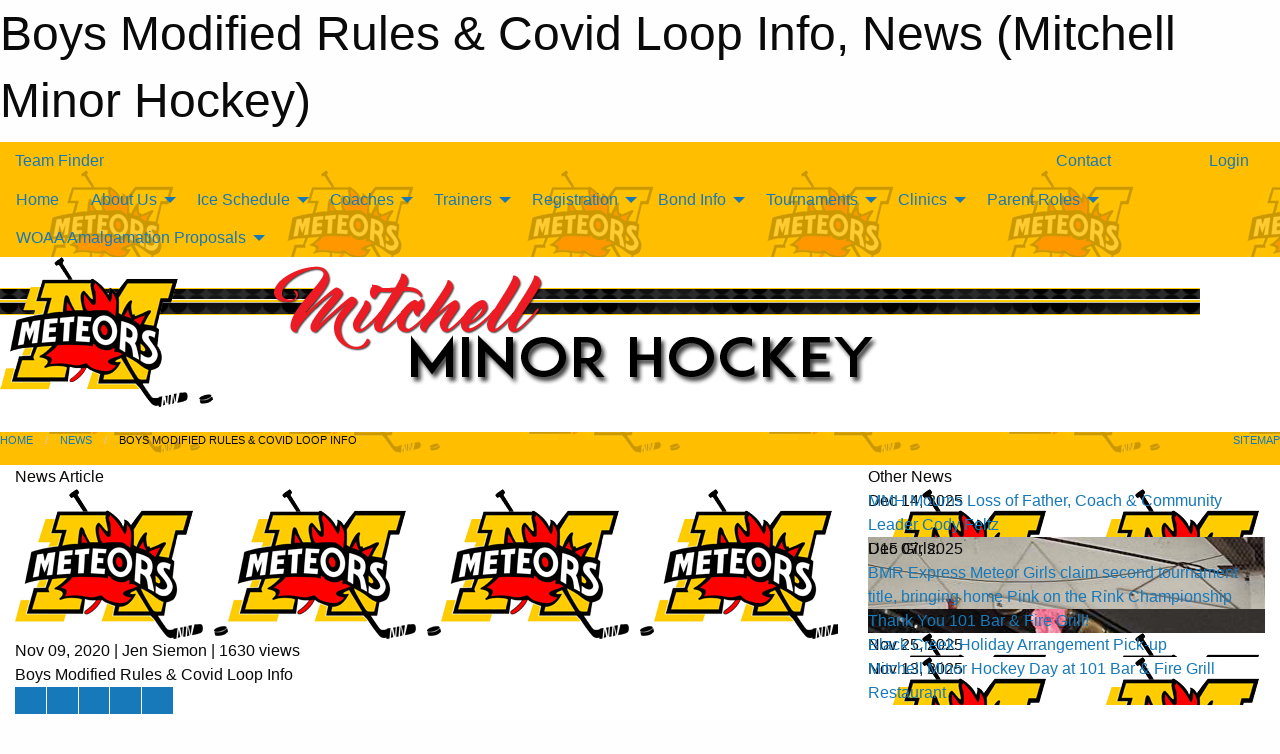

--- FILE ---
content_type: text/html; charset=utf-8
request_url: https://mitchellminorhockey.com/Articles/9495/Boys_Modified_Rules_and_Covid_Loop_Info/
body_size: 10106
content:


<!DOCTYPE html>

<html class="no-js" lang="en">
<head><meta charset="utf-8" /><meta http-equiv="x-ua-compatible" content="ie=edge" /><meta name="viewport" content="width=device-width, initial-scale=1.0" /><link rel="preconnect" href="https://cdnjs.cloudflare.com" /><link rel="dns-prefetch" href="https://cdnjs.cloudflare.com" /><link rel="preconnect" href="https://fonts.gstatic.com" /><link rel="dns-prefetch" href="https://fonts.gstatic.com" /><title>
	News > Boys Modified Rules & Covid Loop Info (Mitchell Minor Hockey)
</title><link rel="stylesheet" href="https://fonts.googleapis.com/css2?family=Oswald&amp;family=Roboto&amp;family=Passion+One:wght@700&amp;display=swap" />

    <!-- Compressed CSS -->
    <link rel="stylesheet" href="https://cdnjs.cloudflare.com/ajax/libs/foundation/6.7.5/css/foundation.min.css" /><link rel="stylesheet" href="https://cdnjs.cloudflare.com/ajax/libs/motion-ui/2.0.3/motion-ui.css" />

    <!--load all styles -->
    
  <meta name="keywords" content="Sportsheadz,Sports,Website,Minor,Premium,Scheduling,Mitchell,Hockey" /><meta name="description" content="mitchellminorhockey.com powered by MBSportsWeb" />
    <meta property="og:title" content="Boys Modified Rules &amp; Covid Loop Info" />
    <meta property="og:type" content="article" />
    <meta property="og:site_name" content="mitchellminorhockey.com" />
    <meta property="og:image" content="https://mitchellminorhockey.com/public/images/common/logo.png" />
    <meta property="og:image:width" content="300" />
    <meta property="og:image:height" content="300" />
    <meta property="og:description" content="The WOAA has approved the start of gameplay for our 3 on 3 Loops. Coaches are working with the other centers and teams to begin scheduling games. Our boys will play teams in our Covid Loop consisting ..." />
    <meta property="og:url" content="https://mitchellminorhockey.com/Articles/9495/Boys_Modified_Rules_and_Covid_Loop_Info/" />


<style type="text/css">
 body { --D-fonts-main: 'Roboto', sans-serif }  body { --D-fonts-headings: 'Oswald', sans-serif }  body { --D-fonts-bold: 'Passion One', cursive }  body { --D-wrapper-max-width: 1200px }  .sitecontainer { background-color: rgba(255,191,0,1.0); background-image: url('/domains/mitchellminorhockey.com/bg_page.png') }  .sitecontainer main .wrapper { background-color: rgba(255,255,255,1); }  .bottom-drawer .content { background-color: rgba(255,255,255,1); } #wid7 .row-masthead { background-color: rgba(255,255,255,1.0); background-image: url('/domains/mitchellminorhockey.com/bg_header.png'); background-repeat: no-repeat; height: 175px }
</style>
<link href="/Domains/mitchellminorhockey.com/favicon.ico" rel="shortcut icon" /><link href="/assets/responsive/css/public.min.css?v=2025.07.27" type="text/css" rel="stylesheet" media="screen" /><link href="/Utils/Styles.aspx?Mode=Responsive&amp;Version=2025.10.16.10.06.04" type="text/css" rel="stylesheet" media="screen" /><script>var clicky_site_ids = clicky_site_ids || []; clicky_site_ids.push(66406288); var clicky_custom = {};</script>
<script async src="//static.getclicky.com/js"></script>
<script async src="//static.getclicky.com/inc/javascript/video/youtube.js"></script>
</head>
<body>
    
    
  <h1 class="hidden">Boys Modified Rules & Covid Loop Info, News (Mitchell Minor Hockey)</h1>

    <form method="post" action="/Articles/9495/Boys_Modified_Rules_and_Covid_Loop_Info/" id="frmMain">
<div class="aspNetHidden">
<input type="hidden" name="tlrk_ssm_TSSM" id="tlrk_ssm_TSSM" value="" />
<input type="hidden" name="tlrk_sm_TSM" id="tlrk_sm_TSM" value="" />
<input type="hidden" name="__EVENTTARGET" id="__EVENTTARGET" value="" />
<input type="hidden" name="__EVENTARGUMENT" id="__EVENTARGUMENT" value="" />
<input type="hidden" name="__VIEWSTATE" id="__VIEWSTATE" value="J0X0BZ0USu5+kxbcvQXrWunb15rOb9Ze0RmpeWRwpXFAkfPT3Ymh4NSqRH4CRcOb8/N+VBLIDOA5RYG7r3IsnZQgFA7ciKTR5mLdZohqj4LPxX3RNDZ8hJupiwtZXSbh8N/8cLRkfUTxWFFN27UQllEzgQ+4ToPxPyAYMH4tB10IPgAWjgZLSZRP7b+DjHZRcuChs2WVpwBA8pzEGsna3noq6/fwPsDo01CL9V7lviU48fthGTK4vDaWV8xiN0kr/D6KWoeRoKm0qNNGqGX3/KDP+iNjduVVVg4HRUZpPbagNNyOy4B3S+NXmugpBpMZKKVR3w4jpH2tK4L/rx7MOLqQPyrPyZvQ5ntINb2+EpXJKIh8fxRMw4W1FvRYPiJ/BG9GJnnoUswNxx6SSZyhEkA3X/8CBPV24gSG3/mPZhDdRbXpx7haA76nr+/AFaEV4Pb5Z+2HR/c9Gv/6V32In2yrBzx7RW6fr1GjgsmJBJjoI809Xl0udW0BnaADKDFj552cGTNkfPXR98uqkrc2SSBKAXCAwcpOxadDNTzvBOY=" />
</div>

<script type="text/javascript">
//<![CDATA[
var theForm = document.forms['frmMain'];
if (!theForm) {
    theForm = document.frmMain;
}
function __doPostBack(eventTarget, eventArgument) {
    if (!theForm.onsubmit || (theForm.onsubmit() != false)) {
        theForm.__EVENTTARGET.value = eventTarget;
        theForm.__EVENTARGUMENT.value = eventArgument;
        theForm.submit();
    }
}
//]]>
</script>


<script src="/WebResource.axd?d=pynGkmcFUV13He1Qd6_TZA_2a9IWgvkXoKe81hyFbcwydgcjaqPrG2-_lEJPNLc48R39f4bllofY9oRB7cJlUw2&amp;t=638901397900000000" type="text/javascript"></script>


<script src="https://ajax.aspnetcdn.com/ajax/4.5.2/1/MicrosoftAjax.js" type="text/javascript"></script>
<script src="https://ajax.aspnetcdn.com/ajax/4.5.2/1/MicrosoftAjaxWebForms.js" type="text/javascript"></script>
<script src="/assets/core/js/web/web.min.js?v=2025.07.27" type="text/javascript"></script>
<script src="https://d2i2wahzwrm1n5.cloudfront.net/ajaxz/2025.2.609/Common/Core.js" type="text/javascript"></script>
<script src="https://d2i2wahzwrm1n5.cloudfront.net/ajaxz/2025.2.609/Ajax/Ajax.js" type="text/javascript"></script>
<div class="aspNetHidden">

	<input type="hidden" name="__VIEWSTATEGENERATOR" id="__VIEWSTATEGENERATOR" value="CA0B0334" />
	<input type="hidden" name="__EVENTVALIDATION" id="__EVENTVALIDATION" value="a7jlsIvbAHXcFhtws3T1b9LtuqpjsYwd+pmzQREWAoNJk4kwqtbnBKvYn/BB/4gOZgOVhjCZ9ppREfy1j5aHDoBHZI14Le0igbCJvq3H8wECjef02EOHhqaONEtIDTiK" />
</div>
        <script type="text/javascript">
//<![CDATA[
Sys.WebForms.PageRequestManager._initialize('ctl00$tlrk_sm', 'frmMain', ['tctl00$tlrk_ramSU','tlrk_ramSU'], [], [], 90, 'ctl00');
//]]>
</script>

        <!-- 2025.2.609.462 --><div id="tlrk_ramSU">
	<span id="tlrk_ram" style="display:none;"></span>
</div>
        

        
  <div class="sitecontainer"><div id="row4" class="row-outer  not-editable"><div class="row-inner"><div id="wid5"><div class="outer-top-bar"><div class="wrapper row-top-bar"><div class="grid-x grid-padding-x align-middle"><div class="cell shrink show-for-small-only"><div class="cell small-6" data-responsive-toggle="top_bar_links" data-hide-for="medium"><button title="Toggle Top Bar Links" class="menu-icon" type="button" data-toggle></button></div></div><div class="cell shrink"><a href="/Seasons/Current/">Team Finder</a></div><div class="cell shrink"><div class="grid-x grid-margin-x"><div class="cell auto"><a href="https://www.twitter.com/MitchellMeteors" target="_blank" rel="noopener"><i class="fab fa-x-twitter" title="Twitter"></i></a></div></div></div><div class="cell auto show-for-medium"><ul class="menu align-right"><li><a href="/Contact/"><i class="fas fa-address-book" title="Contacts"></i>&nbsp;Contact</a></li><li><a href="/Search/"><i class="fas fa-search" title="Search"></i><span class="hide-for-medium">&nbsp;Search</span></a></li></ul></div><div class="cell auto medium-shrink text-right"><ul class="dropdown menu align-right" data-dropdown-menu><li><a href="/Account/Login/?ReturnUrl=%2fArticles%2f9495%2fBoys_Modified_Rules_and_Covid_Loop_Info%2f" rel="nofollow"><i class="fas fa-sign-in-alt"></i>&nbsp;Login</a></li></ul></div></div><div id="top_bar_links" class="hide-for-medium" style="display:none;"><ul class="vertical menu"><li><a href="/Contact/"><i class="fas fa-address-book" title="Contacts"></i>&nbsp;Contact</a></li><li><a href="/Search/"><i class="fas fa-search" title="Search"></i><span class="hide-for-medium">&nbsp;Search</span></a></li></ul></div></div></div>
</div></div></div><header id="header" class="hide-for-print"><div id="row10" class="row-outer  not-editable"><div class="row-inner wrapper"><div id="wid11">
</div></div></div><div id="row6" class="row-outer  not-editable"><div class="row-inner wrapper"><div id="wid8">
        <div class="cMain_ctl14-row-menu row-menu org-menu">
            
            <div class="grid-x align-middle">
                
                <nav class="cell auto">
                    <div class="title-bar" data-responsive-toggle="cMain_ctl14_menu" data-hide-for="large">
                        <div class="title-bar-left">
                            
                            <ul class="horizontal menu">
                                
                                <li><a href="/">Home</a></li>
                                
                                <li><a href="/Seasons/Current/">Team Finder</a></li>
                                
                            </ul>
                            
                        </div>
                        <div class="title-bar-right">
                            <div class="title-bar-title" data-toggle="cMain_ctl14_menu">Organization Menu&nbsp;<i class="fas fa-bars"></i></div>
                        </div>
                    </div>
                    <ul id="cMain_ctl14_menu" style="display: none;" class="vertical large-horizontal menu " data-responsive-menu="drilldown large-dropdown" data-back-button='<li class="js-drilldown-back"><a class="sh-menu-back"></a></li>'>
                        <li class="hover-nonfunction"><a href="/">Home</a></li><li class="hover-nonfunction"><a>About Us</a><ul class="menu vertical nested"><li class="hover-nonfunction"><a href="/Staff/1003/">Executive &amp; Staff</a></li><li class="hover-nonfunction"><a href="/Pages/1002/Constitution/">Constitution</a></li><li class="hover-nonfunction"><a href="/Contact/1005/">Contact Us</a></li><li class="hover-nonfunction"><a>MMH Docs</a><ul class="menu vertical nested"><li class="hover-nonfunction"><a href="/Libraries/1246/MMH_Coaching_Documents/">Coaching Documents</a></li><li class="hover-nonfunction"><a href="/Libraries/1255/Mitchell_Minor_Hockey_/">Organization Documents</a></li></ul></li></ul></li><li class="hover-nonfunction"><a>Ice Schedule</a><ul class="menu vertical nested"><li class="hover-nonfunction"><a href="/Calendar/">MMH Calendar</a></li><li class="hover-nonfunction"><a href="/Schedule/">MMH Schedule &amp; Results</a></li><li class="hover-nonfunction"><a href="/Tryouts/">Tryout Schedule</a></li></ul></li><li class="hover-nonfunction"><a>Coaches</a><ul class="menu vertical nested"><li class="hover-nonfunction"><a href="/Coaches/1240/">Our Coaches</a></li><li class="hover-nonfunction"><a href="/Pages/1239/Coaches_Corner/">Coaches&#39; Corner</a></li><li class="hover-nonfunction"><a href="/Pages/11259/Vulnerable_Sector_Check/">Vulnerable Sector Check</a></li></ul></li><li class="hover-nonfunction"><a>Trainers</a><ul class="menu vertical nested"><li class="hover-nonfunction"><a href="/Pages/2858/Trainer_Resources/">Trainer Resources</a></li></ul></li><li class="hover-nonfunction"><a>Registration</a><ul class="menu vertical nested"><li class="hover-nonfunction"><a href="/Pages/3165/Respect_In_Sport_-_Parent/">Respect In Sport - Parent</a></li><li class="hover-nonfunction"><a href="/Pages/1010/Boys_Registration/">Boys Registration</a></li><li class="hover-nonfunction"><a href="/Pages/10760/Girls_Registration/">Girls Registration</a></li><li class="hover-nonfunction"><a href="/Pages/1702/Refund_Policy/">Refund Policy</a></li></ul></li><li class="hover-nonfunction"><a>Bond Info</a><ul class="menu vertical nested"><li class="hover-nonfunction"><a href="/Pages/1242/Bond_Fee_Info/">Bond Fee Info</a></li></ul></li><li class="hover-nonfunction"><a>Tournaments</a><ul class="menu vertical nested"><li class="hover-nonfunction"><a>69th Annual U11-U13 LL Boys Tournament</a><ul class="menu vertical nested"><li class="hover-nonfunction"><a href="/Tournaments/2495/69th_Annual_U11_and_U13_Boys_LL_Hockey_Tournament/">69th Annual U11-U13 LL Boys Tournament</a></li><li class="hover-nonfunction"><a href="/Forms/1587/2025_U11-U13_Tournament/"><i class="fab fa-wpforms"></i>Online Registration</a></li></ul></li></ul></li><li class="hover-nonfunction"><a>Clinics</a><ul class="menu vertical nested"><li class="hover-nonfunction"><a href="https://register.hockeycanada.ca/clinics" target="_blank" rel="noopener"><i class="fa fa-external-link-alt"></i>OMHA Clinics</a></li></ul></li><li class="hover-nonfunction"><a>Parent Roles</a><ul class="menu vertical nested"><li class="hover-nonfunction"><a href="/Pages/9976/Game_Sheets/">Game Sheets</a></li><li class="hover-nonfunction"><a href="/Pages/10567/Score_Keeping/">Score Keeping</a></li><li class="hover-nonfunction"><a href="/Pages/10565/Webmaster/">Webmaster</a></li><li class="hover-nonfunction"><a href="/Pages/10566/Parent_Rep/">Parent Rep</a></li></ul></li><li class="hover-nonfunction"><a>WOAA Amalgamation Proposals</a><ul class="menu vertical nested"><li class="hover-nonfunction"><a href="/Pages/10926/MMH_Survey_Results/">MMH Survey Results</a></li><li class="hover-nonfunction"><a href="/Pages/10907/WOAA_Committee_Report_on_Amalgamation/">WOAA Committee Report on Amalgamation</a></li><li class="hover-nonfunction"><a href="/Pages/11176/WOAA_Shared_Boundary_Proposal/">WOAA Shared Boundary Proposal</a></li></ul></li>
                    </ul>
                </nav>
            </div>
            
        </div>
        </div><div id="wid7"><div class="cMain_ctl17-row-masthead row-masthead"><div class="grid-x align-middle text-center"><div class="cell small-4 text-left"><a href="/"><img class="contained-image" src="/domains/mitchellminorhockey.com/logo.png" alt="Main Logo" /></a></div><div class="cell small-8 font-boxy"><div class="org"><span></span></div></div></div></div>
</div><div id="wid9"></div></div></div><div id="row12" class="row-outer  not-editable"><div class="row-inner wrapper"><div id="wid13">
<div class="cMain_ctl25-row-breadcrumb row-breadcrumb">
    <div class="grid-x"><div class="cell auto"><nav aria-label="You are here:" role="navigation"><ul class="breadcrumbs"><li><a href="/" title="Main Home Page">Home</a></li><li><a href="/Articles/" title="List of News">News</a></li><li>Boys Modified Rules & Covid Loop Info</li></ul></nav></div><div class="cell shrink"><ul class="breadcrumbs"><li><a href="/Sitemap/" title="Go to the sitemap page for this website"><i class="fas fa-sitemap"></i><span class="show-for-large">&nbsp;Sitemap</span></a></li></ul></div></div>
</div>
</div></div></div></header><main id="main"><div class="wrapper"><div id="row17" class="row-outer"><div class="row-inner"><div id="wid18"></div></div></div><div id="row1" class="row-outer"><div class="row-inner"><div class="grid-x grid-padding-x"><div id="row1col2" class="cell small-12 medium-12 large-12 "><div id="wid3">
<div class="cMain_ctl39-outer widget">
    <div class="grid-x grid-padding-x"><div class="cell large-8"><div class="heading-4-wrapper"><div class="heading-4"><span class="pre"></span><span class="text">News Article</span><span class="suf"></span></div></div><div class="article-full content-block"><div class="article-image" style="background-image: url('/public/images/common/logo.png')"><div><img src="/public/images/common/logo.png" alt="News Article Image" /></div></div><div class="article-contents"><div class="article-context">Nov 09, 2020 | Jen Siemon | 1630 views</div><div class="article-title">Boys Modified Rules & Covid Loop Info</div><div class="social-sharing button-group"><a class="button bg-twitter" href="https://twitter.com/share?text=Boys+Modified+Rules+%26+Covid+Loop+Info&amp;url=https://mitchellminorhockey.com/Articles/9495/Boys_Modified_Rules_and_Covid_Loop_Info/" target="_blank" aria-label="Share story on Twitter"><i class="fab fa-x-twitter"></i></a><a class="button bg-facebook" href="https://www.facebook.com/sharer.php?u=https://mitchellminorhockey.com/Articles/9495/Boys_Modified_Rules_and_Covid_Loop_Info/&amp;p[title]=Boys+Modified+Rules+%26+Covid+Loop+Info" target="_blank" aria-label="Share story on Facebook"><i class="fab fa-facebook"></i></a><a class="button bg-email" href="/cdn-cgi/l/email-protection#2a1548454e5317425e5e5a5910050547435e49424f46464743444558424549414f5304494547056b585e4349464f5905131e131f05684553597567454e434c434f4e75785f464f59754b444e7569455c434e756645455a7563444c4505" target="_blank" aria-label="Email story"><i class="fa fa-envelope"></i></a><a class="button bg-pinterest" href="https://pinterest.com/pin/create/button/?url=https://mitchellminorhockey.com/Articles/9495/Boys_Modified_Rules_and_Covid_Loop_Info/&amp;media=https://mitchellminorhockey.com/public/images/common/logo.png&amp;description=Boys+Modified+Rules+%26+Covid+Loop+Info" target="_blank" aria-label="Pin story on Pinterest"><i class="fab fa-pinterest"></i></a><a class="button bg-linkedin" href="https://www.linkedin.com/sharing/share-offsite/?url=https://mitchellminorhockey.com/Articles/9495/Boys_Modified_Rules_and_Covid_Loop_Info/" target="_blank" aria-label="Share story on LinkedIn"><i class="fab fa-linkedin"></i></a></div><div class="article-details">The
WOAA has approved the start of gameplay for our 3 on 3 Loops. Coaches are
working with the other centers and teams to begin scheduling games. Our boys will
play teams in our Covid Loop consisting of Mitchell, Listowel, Seaforth &amp;
BCH.<br />
<br /><br /><br /><span><strong>OMHA Modified Game Rules<br />
</strong><br />
<a href="https://e-registration.omha.net/OMHAPortal/Download/Rulesfor3-on-3and4-on-4Hockey_Sept25.pdf" target="_blank">https://e-registration.omha.net/OMHAPortal/Download/Rulesfor3-on-3and4-on-4Hockey_Sept25.pdf</a><br />
<br />
<strong>Covid Loop Rules</strong><br />
<br />
Please check back here for specific info about arena restrictions and other loop-specific information. This new article will be updated as information becomes available or is updated.<br />
<br />
<strong>Arena Rules</strong><br />
<br />
In general, each arena will require the following:</span><br />
<span>- all attendees to wear masks and physically distance at all times when indoors</span><br />
<span>- athletes and bench staff: entry allowed 15 minutes before ice time, exit within 15 minutes of completion of game (10 minutes in Mitchell)</span><br />
<span>- spectators:&nbsp; must exit building immediately after completion of game</span><br />
<strong><span style="font-size: 18px;">NO SHOWERS AVAILABLE</span>&nbsp;</strong><br />
<br />
<br />
<table border="1">
    <tbody>
        <tr>
            <td style="text-align: center;"><strong>Arena</strong></td>
            <td style="text-align: center;"><strong>On Ice Capacity</strong><br />
            </td>
            <td style="text-align: center;"><strong>Spectator Capacity</strong></td>
            <td style="text-align: center;"><strong>Health Screening</strong></td>
            <td style="text-align: center;"><strong>Dressing Room Availabilty</strong></td>
            <td style="text-align: center;"><strong>Entry and Exit Doors</strong>&nbsp;</td>
        </tr>
        <tr>
            <td style="text-align: center;">Hensall, Zurich</td>
            <td style="text-align: center;">25</td>
            <td style="text-align: center;">1/Participant</td>
            <td style="text-align: center;">Sign in at door with screening questions posted at entry&nbsp;</td>
            <td style="text-align: center;">Yes (limits posted on each door)&nbsp;<span style="text-align: center;">Available 15 min before ice time starts &amp; 15 min after ice time ends</span><br />
            </td>
            <td style="text-align: center;">&nbsp;Follow signage posted at arena</td>
        </tr>
        <tr>
            <td style="text-align: center;">Central Huron (Clinton)</td>
            <td style="text-align: center;">30<br />
            </td>
            <td style="text-align: center;">20</td>
            <td style="text-align: center;"><span style="text-align: center;">Sign in at door with screening questions posted at entry&nbsp;</span>&nbsp;</td>
            <td style="text-align: center;"><span style="text-align: center;">Yes (limits posted on each door)&nbsp;</span><span style="text-align: center;">Available 15 min before ice time starts &amp; 15 min after ice time ends</span><br />
            </td>
            <td style="text-align: center;">&nbsp;<span style="text-align: center;">&nbsp;Follow signage posted at arena</span></td>
        </tr>
        <tr>
            <td style="text-align: center;">Brussels, Seaforth<br />
            </td>
            <td style="text-align: center;">30<br />
            </td>
            <td style="text-align: center;">20</td>
            <td style="text-align: center;"><span style="text-align: center;">Sign in at door with screening questions posted at entry&nbsp;</span>&nbsp;</td>
            <td style="text-align: center;"><span style="text-align: center;">Yes (limits posted on each door)&nbsp;</span><span style="text-align: center;">Available 15 min before ice time starts &amp; 15 min after ice time ends</span></td>
            <td style="text-align: center;"><span style="text-align: center;">&nbsp;Follow signage posted at arena</span>&nbsp;</td>
        </tr>
        <tr>
            <td style="text-align: center;">North Huron (Blyth)</td>
            <td style="text-align: center;">25<br />
            </td>
            <td style="text-align: center;"><span style="text-align: center;">1/Participant</span></td>
            <td style="text-align: center;"><span style="text-align: center;">Sign in at door with screening questions posted at entry&nbsp;</span>&nbsp;</td>
            <td style="text-align: center;"><span style="text-align: center;">Yes (limits posted on each door)&nbsp;</span><span style="text-align: center;">Available 15 min before ice time starts &amp; 15 min after ice time ends</span></td>
            <td style="text-align: center;"><span style="text-align: center;">&nbsp;Follow signage posted at arena</span>&nbsp;</td>
        </tr>
        <tr>
            <td style="text-align: center;">Mitchell</td>
            <td style="text-align: center;">40</td>
            <td style="text-align: center;"><span style="text-align: center;">1/Participant</span></td>
            <td style="text-align: center;"><span style="text-align: center;">Sign in at door with screening questions posted at entry&nbsp;</span>&nbsp;</td>
            <td style="text-align: center;"><span style="text-align: center;">Yes (limits posted on each door)&nbsp;</span><span style="text-align: center;">Available 15 min before ice time starts &amp; 10 min after ice time ends</span></td>
            <td style="text-align: center;">Entry at back door for players; Entry at front door for spectators. Locked after 10 minutes.&nbsp;</td>
        </tr>
        <tr>
            <td style="text-align: center;">Elma Logan (Monkton)</td>
            <td style="text-align: center;">30</td>
            <td style="text-align: center;"><span style="text-align: center;">1/Participant</span></td>
            <td style="text-align: center;"><span style="text-align: center;">Sign in at door with screening questions posted at entry&nbsp;</span>&nbsp;</td>
            <td style="text-align: center;"><span style="text-align: center;">Yes (limits posted on each door)&nbsp;</span><span style="text-align: center;">Available 15 min before ice time starts &amp; 15 min after ice time ends</span></td>
            <td style="text-align: center;">Entry at Front door for all; Exit at back door for all&nbsp;</td>
        </tr>
        <tr>
            <td style="text-align: center;">Steve Kerr Memorial (Listowel)</td>
            <td style="text-align: center;">30</td>
            <td style="text-align: center;"><span style="text-align: center;">1/Participant</span></td>
            <td style="text-align: center;">Sign in sheet on arrival &amp; answer screening questions&nbsp;</td>
            <td style="text-align: center;"><span style="text-align: center;">Yes (limits posted on each door)&nbsp;</span><span style="text-align: center;">Available 15 min before ice time starts &amp; 15 min after ice time ends</span></td>
            <td style="text-align: center;">Entry at doors on North side of building for all. (NorthEast or NorthWest will be noted on schedule) Locked 10 minutes after start time.&nbsp; Spectators must proceed up to stands and stay in assigned area.&nbsp; No food or drink allowed.&nbsp;</td>
        </tr>
    </tbody>
</table>
<br /></div></div></div><div class="spacer2x"></div></div><div class="cell large-4"><div class="heading-4-wrapper"><div class="heading-4"><span class="pre"></span><span class="text">Other News</span><span class="suf"></span></div></div><div class="carousel-row-wrapper"><div class="grid-x small-up-1 medium-up-2 large-up-1 carousel-row news always-show grid-list"><div class="carousel-item cell"><div class="content" style="background-image: url('/public/images/common/logo.png');"><div class="outer"><div class="inner grid-y" style="background-image: url('/public/images/common/logo.png');"><div class="cell auto"><div class="submitted-date">Dec 14, 2025</div></div><div class="cell shrink overlay"><div class="synopsis"><div class="title font-heading"><a href="/Articles/12025/MMH_Mourns_Loss_of_Father_Coach_and_Community_Leader_Cody_Feltz/" title="read more of this item" rel="nofollow">MMH Mourns Loss of Father, Coach & Community Leader Cody Feltz</a></div></div></div></div></div></div></div><div class="carousel-item cell"><div class="content" style="background-image: url('/public/images/teams/2455/galleries/11997/Photo_from_Neal_Hartwig.jpg');"><div class="outer"><div class="inner grid-y" style="background-image: url('/public/images/teams/2455/galleries/11997/Photo_from_Neal_Hartwig.jpg');"><div class="cell auto"><div class="submitted-date">Dec 07, 2025</div></div><div class="cell shrink overlay"><div class="synopsis"><div class="context show-for-medium">U15 Girls:</div><div class="title font-heading"><a href="/Articles/12021/BMR_Express_Meteor_Girls_claim_second_tournament_title_bringing_home_Pink_on_the_Rink_Championship/" title="read more of this item" rel="nofollow">BMR Express Meteor Girls claim second tournament title, bringing home Pink on the Rink Championship</a></div></div></div></div></div></div></div><div class="carousel-item cell"><div class="content" style="background-image: url('/public/images/common/articles/MMH_Day_at_101_Bar_and_Fire_Grill_-_Nov_22_2025.jpg');"><div class="outer"><div class="inner grid-y" style="background-image: url('/public/images/common/articles/MMH_Day_at_101_Bar_and_Fire_Grill_-_Nov_22_2025.jpg');"><div class="cell auto"><div class="submitted-date">Nov 27, 2025</div></div><div class="cell shrink overlay"><div class="synopsis"><div class="title font-heading"><a href="/Articles/12017/Thank_You_101_Bar_and_Fire_Grill_/" title="read more of this item" rel="nofollow">Thank You 101 Bar & Fire Grill!</a></div></div></div></div></div></div></div><div class="carousel-item cell"><div class="content" style="background-image: url('/public/images/common/logo.png');"><div class="outer"><div class="inner grid-y" style="background-image: url('/public/images/common/logo.png');"><div class="cell auto"><div class="submitted-date">Nov 25, 2025</div></div><div class="cell shrink overlay"><div class="synopsis"><div class="title font-heading"><a href="/Articles/12016/Black_Creek_Holiday_Arrangement_Pick-up/" title="read more of this item" rel="nofollow">Black Creek Holiday Arrangement Pick-up</a></div></div></div></div></div></div></div><div class="carousel-item cell"><div class="content" style="background-image: url('/public/images/common/logo.png');"><div class="outer"><div class="inner grid-y" style="background-image: url('/public/images/common/logo.png');"><div class="cell auto"><div class="submitted-date">Nov 13, 2025</div></div><div class="cell shrink overlay"><div class="synopsis"><div class="title font-heading"><a href="/Articles/11994/Mitchell_Minor_Hockey_Day_at_101_Bar_and_Fire_Grill_Restaurant/" title="read more of this item" rel="nofollow">Mitchell Minor Hockey Day at 101 Bar & Fire Grill Restaurant</a></div></div></div></div></div></div></div></div></div></div></div><div class="spacer2x"></div><div class="heading-4-wrapper"><div class="heading-4"><span class="pre"></span><span class="text">Sponsors</span><span class="suf"></span></div></div><div class="grid-x linked-logos small-up-2 medium-up-3 large-up-4">
<div class="cell linked-logo hover-function text-center"><div class="relativebox"><div class="content hover-function-links" style="background-image: url('/public/images/common/sponsors/HUDSON_CHEV_LOGO.PNG');"><div class="outer"><div class="inner grid-y"><div class="cell auto"><img src="/public/images/common/sponsors/HUDSON_CHEV_LOGO.PNG" alt="Larry Hudson Chevrolet Buick GMC" /></div><div class="cell shrink overlay"><div class="name">Larry Hudson Chevrolet Buick GMC</div></div></div></div></div></div></div><div class="cell linked-logo hover-function text-center"><div class="relativebox"><div class="content hover-function-links" style="background-image: url('/public/images/common/sponsors/MTE_Colour.jpg');"><div class="outer"><div class="inner grid-y"><div class="cell auto"><img src="/public/images/common/sponsors/MTE_Colour.jpg" alt="MTE Consultants" /></div><div class="cell shrink overlay"><div class="name">MTE Consultants</div></div></div></div></div></div></div><div class="cell linked-logo hover-function text-center"><div class="relativebox"><div class="content hover-function-links" style="background-image: url('/public/images/common/sponsors/101_Bar_and_Fire_Grill_Restaurant.jpg');"><div class="outer"><div class="inner grid-y"><div class="cell auto"><img src="/public/images/common/sponsors/101_Bar_and_Fire_Grill_Restaurant.jpg" alt="101 Bar & Fire Grill Restaurant" /></div><div class="cell shrink overlay"><div class="name">101 Bar & Fire Grill Restaurant</div></div></div></div></div></div></div><div class="cell linked-logo hover-function text-center"><div class="relativebox"><div class="content hover-function-links" style="background-image: url('/public/images/common/sponsors/tim-hortons-logo-960.png');"><div class="outer"><div class="inner grid-y"><div class="cell auto"><img src="/public/images/common/sponsors/tim-hortons-logo-960.png" alt="Tim Hortons - Mark Moore" /></div><div class="cell shrink overlay"><div class="name">Tim Hortons - Mark Moore</div></div></div></div></div></div></div><div class="cell linked-logo hover-function text-center"><div class="relativebox"><div class="content hover-function-links" style="background-image: url('/public/images/common/sponsors/Royal_Canadian_Legion-logo-A7F0702A40-seeklogo.com[1].png');"><div class="outer"><div class="inner grid-y"><div class="cell auto"><img src="/public/images/common/sponsors/Royal_Canadian_Legion-logo-A7F0702A40-seeklogo.com[1].png" alt="Royal Canadian Legion Branch 128" /></div><div class="cell shrink overlay"><div class="name">Royal Canadian Legion Branch 128</div></div></div></div></div></div></div><div class="cell linked-logo hover-function text-center"><div class="relativebox"><div class="content hover-function-links" style="background-image: url('/public/images/common/sponsors/McKeeConstruction.png');"><div class="outer"><div class="inner grid-y"><div class="cell auto"><img src="/public/images/common/sponsors/McKeeConstruction.png" alt="McKee Concrete Construction" /></div><div class="cell shrink overlay"><div class="name">McKee Concrete Construction</div></div></div></div></div></div></div></div>

</div>
</div></div></div></div></div></div></main><footer id="footer" class="hide-for-print"><div id="row14" class="row-outer  not-editable"><div class="row-inner wrapper"><div id="wid15">
    <div class="cMain_ctl48-row-footer row-footer">
        <div class="grid-x"><div class="cell medium-6"><div class="sportsheadz"><div class="grid-x"><div class="cell small-6 text-center sh-logo"><a href="/App/" rel="noopener" title="More information about the Sportsheadz App"><img src="https://mbswcdn.com/img/sportsheadz/go-mobile.png" alt="Sportsheadz Go Mobile!" /></a></div><div class="cell small-6"><h3>Get Mobile!</h3><p>Download our mobile app to stay up to date on all the latest scores, stats, and schedules</p><div class="app-store-links"><div class="cell"><a href="/App/" rel="noopener" title="More information about the Sportsheadz App"><img src="https://mbswcdn.com/img/sportsheadz/appstorebadge-300x102.png" alt="Apple App Store" /></a></div><div class="cell"><a href="/App/" rel="noopener" title="More information about the Sportsheadz App"><img src="https://mbswcdn.com/img/sportsheadz/google-play-badge-1-300x92.png" alt="Google Play Store" /></a></div></div></div></div></div></div><div class="cell medium-6"><div class="contact"><h3>Contact Us</h3>Visit our <a href="/Contact">Contact</a> page for more contact details.</div></div></div>
    </div>
</div><div id="wid16">

<div class="cMain_ctl51-outer">
    <div class="row-footer-terms">
        <div class="grid-x grid-padding-x grid-padding-y">
            <div class="cell">
                <ul class="menu align-center">
                    <li><a href="https://mail.mbsportsweb.ca/" rel="nofollow">Webmail</a></li>
                    
                    <li><a href="/Privacy-Policy/">Privacy Policy</a></li>
                    <li><a href="/Terms-Of-Use/">Terms of Use</a></li>
                    <li><a href="/Help/">Website Help</a></li>
                    <li><a href="/Sitemap/">Sitemap</a></li>
                    <li><a href="/Contact/">Contact</a></li>
                    <li><a href="/Subscribe/">Subscribe</a></li>
                </ul>
            </div>
        </div>
    </div>
</div>
</div></div></div></footer></div>
  
  
  

        
        
        <input type="hidden" name="ctl00$hfCmd" id="hfCmd" />
        <script data-cfasync="false" src="/cdn-cgi/scripts/5c5dd728/cloudflare-static/email-decode.min.js"></script><script type="text/javascript">
            //<![CDATA[
            function get_HFID() { return "hfCmd"; }
            function toggleBio(eLink, eBio) { if (document.getElementById(eBio).style.display == 'none') { document.getElementById(eLink).innerHTML = 'Hide Bio'; document.getElementById(eBio).style.display = 'block'; } else { document.getElementById(eLink).innerHTML = 'Show Bio'; document.getElementById(eBio).style.display = 'none'; } }
            function get_WinHeight() { var h = (typeof window.innerHeight != 'undefined' ? window.innerHeight : document.body.offsetHeight); return h; }
            function get_WinWidth() { var w = (typeof window.innerWidth != 'undefined' ? window.innerWidth : document.body.offsetWidth); return w; }
            function StopPropagation(e) { e.cancelBubble = true; if (e.stopPropagation) { e.stopPropagation(); } }
            function set_cmd(n) { var t = $get(get_HFID()); t.value = n, __doPostBack(get_HFID(), "") }
            function set_cookie(n, t, i) { var r = new Date; r.setDate(r.getDate() + i), document.cookie = n + "=" + escape(t) + ";expires=" + r.toUTCString() + ";path=/;SameSite=Strict"; }
            function get_cookie(n) { var t, i; if (document.cookie.length > 0) { t = document.cookie.indexOf(n + "="); if (t != -1) return t = t + n.length + 1, i = document.cookie.indexOf(";", t), i == -1 && (i = document.cookie.length), unescape(document.cookie.substring(t, i)) } return "" }
            function Track(goal_name) { if (typeof (clicky) != "undefined") { clicky.goal(goal_name); } }
                //]]>
        </script>
    

<script type="text/javascript">
//<![CDATA[
window.__TsmHiddenField = $get('tlrk_sm_TSM');Sys.Application.add_init(function() {
    $create(Telerik.Web.UI.RadAjaxManager, {"_updatePanels":"","ajaxSettings":[],"clientEvents":{OnRequestStart:"",OnResponseEnd:""},"defaultLoadingPanelID":"","enableAJAX":true,"enableHistory":false,"links":[],"styles":[],"uniqueID":"ctl00$tlrk_ram","updatePanelsRenderMode":0}, null, null, $get("tlrk_ram"));
});
//]]>
</script>
</form>

    <script src="https://cdnjs.cloudflare.com/ajax/libs/jquery/3.6.0/jquery.min.js"></script>
    <script src="https://cdnjs.cloudflare.com/ajax/libs/what-input/5.2.12/what-input.min.js"></script>
    <!-- Compressed JavaScript -->
    <script src="https://cdnjs.cloudflare.com/ajax/libs/foundation/6.7.5/js/foundation.min.js"></script>
    <!-- Slick Carousel Compressed JavaScript -->
    <script src="/assets/responsive/js/slick.min.js?v=2025.07.27"></script>

    <script>
        $(document).foundation();

        $(".sh-menu-back").each(function () {
            var backTxt = $(this).parent().closest(".is-drilldown-submenu-parent").find("> a").text();
            $(this).text(backTxt);
        });

        $(".hover-nonfunction").on("mouseenter", function () { $(this).addClass("hover"); });
        $(".hover-nonfunction").on("mouseleave", function () { $(this).removeClass("hover"); });
        $(".hover-function").on("mouseenter touchstart", function () { $(this).addClass("hover"); setTimeout(function () { $(".hover-function.hover .hover-function-links").css("pointer-events", "auto"); }, 100); });
        $(".hover-function").on("mouseleave touchmove", function () { $(".hover-function.hover .hover-function-links").css("pointer-events", "none"); $(this).removeClass("hover"); });

        function filteritems(containerid, item_css, css_to_show) {
            if (css_to_show == "") {
                $("#" + containerid + " ." + item_css).fadeIn();
            } else {
                $("#" + containerid + " ." + item_css).hide();
                $("#" + containerid + " ." + item_css + "." + css_to_show).fadeIn();
            }
        }

    </script>

    

    <script type="text/javascript">
 var alt_title = $("h1.hidden").html(); if(alt_title != "") { clicky_custom.title = alt_title; }
</script>


    

<script defer src="https://static.cloudflareinsights.com/beacon.min.js/vcd15cbe7772f49c399c6a5babf22c1241717689176015" integrity="sha512-ZpsOmlRQV6y907TI0dKBHq9Md29nnaEIPlkf84rnaERnq6zvWvPUqr2ft8M1aS28oN72PdrCzSjY4U6VaAw1EQ==" data-cf-beacon='{"version":"2024.11.0","token":"faf1f7dd44984d9a90b50b07e6b596cd","r":1,"server_timing":{"name":{"cfCacheStatus":true,"cfEdge":true,"cfExtPri":true,"cfL4":true,"cfOrigin":true,"cfSpeedBrain":true},"location_startswith":null}}' crossorigin="anonymous"></script>
</body>
</html>
